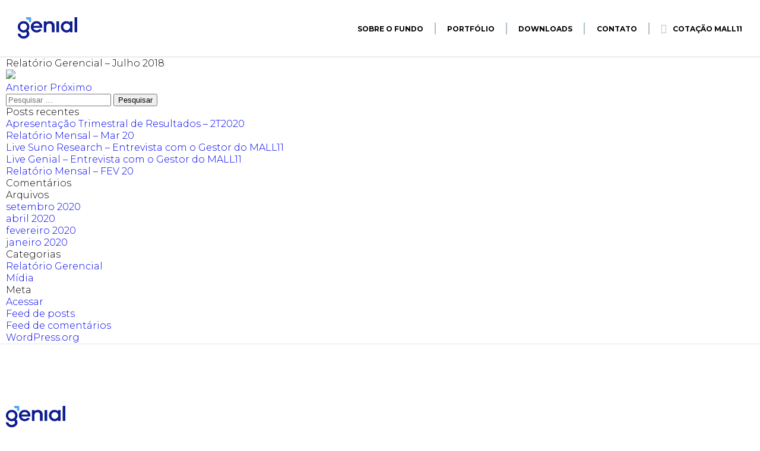

--- FILE ---
content_type: text/html; charset=UTF-8
request_url: https://www.genialmalls.com.br/download/relatorio-gerencial-julho-2018/
body_size: 6998
content:
<!doctype html>
<html lang="pt-BR"
	prefix="og: https://ogp.me/ns#" >
<head>
<!-- Google Tag Manager -->
<script>(function(w,d,s,l,i){w[l]=w[l]||[];w[l].push({'gtm.start':
new Date().getTime(),event:'gtm.js'});var f=d.getElementsByTagName(s)[0],
j=d.createElement(s),dl=l!='dataLayer'?'&l='+l:'';j.async=true;j.src=
'https://www.googletagmanager.com/gtm.js?id='+i+dl;f.parentNode.insertBefore(j,f);
})(window,document,'script','dataLayer','GTM-TSCXNCZ');</script>
<!-- End Google Tag Manager -->	
	<meta charset="UTF-8">
	<meta name="viewport" content="width=device-width, initial-scale=1">
	<link rel="profile" href="https://gmpg.org/xfn/11">
	<link href="https://fonts.googleapis.com/css?family=Montserrat:300,400,700&display=swap" rel="stylesheet">
	<link rel="stylesheet" href="https://cdn.lineicons.com/1.0.1/LineIcons.min.css">
	<title>Relatório Gerencial – Julho 2018 | MALL11</title>

		<!-- All in One SEO 4.1.8 -->
		<meta name="robots" content="max-image-preview:large" />
		<link rel="canonical" href="https://www.genialmalls.com.br/download/relatorio-gerencial-julho-2018/" />
		<meta property="og:locale" content="pt_BR" />
		<meta property="og:site_name" content="MALL11 | Genial Malls FII" />
		<meta property="og:type" content="article" />
		<meta property="og:title" content="Relatório Gerencial – Julho 2018 | MALL11" />
		<meta property="og:url" content="https://www.genialmalls.com.br/download/relatorio-gerencial-julho-2018/" />
		<meta property="article:published_time" content="2020-03-05T16:42:43+00:00" />
		<meta property="article:modified_time" content="2020-03-05T16:42:43+00:00" />
		<meta name="twitter:card" content="summary" />
		<meta name="twitter:title" content="Relatório Gerencial – Julho 2018 | MALL11" />
		<script type="application/ld+json" class="aioseo-schema">
			{"@context":"https:\/\/schema.org","@graph":[{"@type":"WebSite","@id":"https:\/\/www.genialmalls.com.br\/#website","url":"https:\/\/www.genialmalls.com.br\/","name":"MALL11","description":"Genial Malls FII","inLanguage":"pt-BR","publisher":{"@id":"https:\/\/www.genialmalls.com.br\/#organization"}},{"@type":"Organization","@id":"https:\/\/www.genialmalls.com.br\/#organization","name":"MALL11","url":"https:\/\/www.genialmalls.com.br\/"},{"@type":"BreadcrumbList","@id":"https:\/\/www.genialmalls.com.br\/download\/relatorio-gerencial-julho-2018\/#breadcrumblist","itemListElement":[{"@type":"ListItem","@id":"https:\/\/www.genialmalls.com.br\/#listItem","position":1,"item":{"@type":"WebPage","@id":"https:\/\/www.genialmalls.com.br\/","name":"In\u00edcio","description":"O Genial Malls FII - MALL11, antigo Malls Brasil Plural FII, \u00e9 um fundo de investimento imobili\u00e1rio focado na aquisi\u00e7\u00e3o\/gest\u00e3o de participa\u00e7\u00e3o em shopping centers pelo Brasil. Conhe\u00e7a o fundo.","url":"https:\/\/www.genialmalls.com.br\/"},"nextItem":"https:\/\/www.genialmalls.com.br\/download\/relatorio-gerencial-julho-2018\/#listItem"},{"@type":"ListItem","@id":"https:\/\/www.genialmalls.com.br\/download\/relatorio-gerencial-julho-2018\/#listItem","position":2,"item":{"@type":"WebPage","@id":"https:\/\/www.genialmalls.com.br\/download\/relatorio-gerencial-julho-2018\/","name":"Relat\u00f3rio Gerencial - Julho 2018","url":"https:\/\/www.genialmalls.com.br\/download\/relatorio-gerencial-julho-2018\/"},"previousItem":"https:\/\/www.genialmalls.com.br\/#listItem"}]},{"@type":"Person","@id":"https:\/\/www.genialmalls.com.br\/author\/plural\/#author","url":"https:\/\/www.genialmalls.com.br\/author\/plural\/","name":"plural","image":{"@type":"ImageObject","@id":"https:\/\/www.genialmalls.com.br\/download\/relatorio-gerencial-julho-2018\/#authorImage","url":"https:\/\/secure.gravatar.com\/avatar\/8789eaadb4df30aba624f96cabf3571b?s=96&d=mm&r=g","width":96,"height":96,"caption":"plural"}},{"@type":"WebPage","@id":"https:\/\/www.genialmalls.com.br\/download\/relatorio-gerencial-julho-2018\/#webpage","url":"https:\/\/www.genialmalls.com.br\/download\/relatorio-gerencial-julho-2018\/","name":"Relat\u00f3rio Gerencial \u2013 Julho 2018 | MALL11","inLanguage":"pt-BR","isPartOf":{"@id":"https:\/\/www.genialmalls.com.br\/#website"},"breadcrumb":{"@id":"https:\/\/www.genialmalls.com.br\/download\/relatorio-gerencial-julho-2018\/#breadcrumblist"},"author":"https:\/\/www.genialmalls.com.br\/author\/plural\/#author","creator":"https:\/\/www.genialmalls.com.br\/author\/plural\/#author","datePublished":"2020-03-05T16:42:43+00:00","dateModified":"2020-03-05T16:42:43+00:00"}]}
		</script>
		<!-- All in One SEO -->

<link rel='dns-prefetch' href='//cdn.jsdelivr.net' />
<link rel='dns-prefetch' href='//use.fontawesome.com' />
<link rel='dns-prefetch' href='//stackpath.bootstrapcdn.com' />
<link rel="alternate" type="application/rss+xml" title="Feed para MALL11 &raquo;" href="https://www.genialmalls.com.br/feed/" />
<link rel="alternate" type="application/rss+xml" title="Feed de comentários para MALL11 &raquo;" href="https://www.genialmalls.com.br/comments/feed/" />
<link rel="alternate" type="application/rss+xml" title="Feed de comentários para MALL11 &raquo; Relatório Gerencial &#8211; Julho 2018" href="https://www.genialmalls.com.br/download/relatorio-gerencial-julho-2018/feed/" />
<link rel='stylesheet' id='wp-block-library-css' href='https://www.genialmalls.com.br/wp-includes/css/dist/block-library/style.min.css?ver=6.3.2' type='text/css' media='all' />
<style id='classic-theme-styles-inline-css' type='text/css'>
/*! This file is auto-generated */
.wp-block-button__link{color:#fff;background-color:#32373c;border-radius:9999px;box-shadow:none;text-decoration:none;padding:calc(.667em + 2px) calc(1.333em + 2px);font-size:1.125em}.wp-block-file__button{background:#32373c;color:#fff;text-decoration:none}
</style>
<style id='global-styles-inline-css' type='text/css'>
body{--wp--preset--color--black: #000000;--wp--preset--color--cyan-bluish-gray: #abb8c3;--wp--preset--color--white: #ffffff;--wp--preset--color--pale-pink: #f78da7;--wp--preset--color--vivid-red: #cf2e2e;--wp--preset--color--luminous-vivid-orange: #ff6900;--wp--preset--color--luminous-vivid-amber: #fcb900;--wp--preset--color--light-green-cyan: #7bdcb5;--wp--preset--color--vivid-green-cyan: #00d084;--wp--preset--color--pale-cyan-blue: #8ed1fc;--wp--preset--color--vivid-cyan-blue: #0693e3;--wp--preset--color--vivid-purple: #9b51e0;--wp--preset--gradient--vivid-cyan-blue-to-vivid-purple: linear-gradient(135deg,rgba(6,147,227,1) 0%,rgb(155,81,224) 100%);--wp--preset--gradient--light-green-cyan-to-vivid-green-cyan: linear-gradient(135deg,rgb(122,220,180) 0%,rgb(0,208,130) 100%);--wp--preset--gradient--luminous-vivid-amber-to-luminous-vivid-orange: linear-gradient(135deg,rgba(252,185,0,1) 0%,rgba(255,105,0,1) 100%);--wp--preset--gradient--luminous-vivid-orange-to-vivid-red: linear-gradient(135deg,rgba(255,105,0,1) 0%,rgb(207,46,46) 100%);--wp--preset--gradient--very-light-gray-to-cyan-bluish-gray: linear-gradient(135deg,rgb(238,238,238) 0%,rgb(169,184,195) 100%);--wp--preset--gradient--cool-to-warm-spectrum: linear-gradient(135deg,rgb(74,234,220) 0%,rgb(151,120,209) 20%,rgb(207,42,186) 40%,rgb(238,44,130) 60%,rgb(251,105,98) 80%,rgb(254,248,76) 100%);--wp--preset--gradient--blush-light-purple: linear-gradient(135deg,rgb(255,206,236) 0%,rgb(152,150,240) 100%);--wp--preset--gradient--blush-bordeaux: linear-gradient(135deg,rgb(254,205,165) 0%,rgb(254,45,45) 50%,rgb(107,0,62) 100%);--wp--preset--gradient--luminous-dusk: linear-gradient(135deg,rgb(255,203,112) 0%,rgb(199,81,192) 50%,rgb(65,88,208) 100%);--wp--preset--gradient--pale-ocean: linear-gradient(135deg,rgb(255,245,203) 0%,rgb(182,227,212) 50%,rgb(51,167,181) 100%);--wp--preset--gradient--electric-grass: linear-gradient(135deg,rgb(202,248,128) 0%,rgb(113,206,126) 100%);--wp--preset--gradient--midnight: linear-gradient(135deg,rgb(2,3,129) 0%,rgb(40,116,252) 100%);--wp--preset--font-size--small: 13px;--wp--preset--font-size--medium: 20px;--wp--preset--font-size--large: 36px;--wp--preset--font-size--x-large: 42px;--wp--preset--spacing--20: 0.44rem;--wp--preset--spacing--30: 0.67rem;--wp--preset--spacing--40: 1rem;--wp--preset--spacing--50: 1.5rem;--wp--preset--spacing--60: 2.25rem;--wp--preset--spacing--70: 3.38rem;--wp--preset--spacing--80: 5.06rem;--wp--preset--shadow--natural: 6px 6px 9px rgba(0, 0, 0, 0.2);--wp--preset--shadow--deep: 12px 12px 50px rgba(0, 0, 0, 0.4);--wp--preset--shadow--sharp: 6px 6px 0px rgba(0, 0, 0, 0.2);--wp--preset--shadow--outlined: 6px 6px 0px -3px rgba(255, 255, 255, 1), 6px 6px rgba(0, 0, 0, 1);--wp--preset--shadow--crisp: 6px 6px 0px rgba(0, 0, 0, 1);}:where(.is-layout-flex){gap: 0.5em;}:where(.is-layout-grid){gap: 0.5em;}body .is-layout-flow > .alignleft{float: left;margin-inline-start: 0;margin-inline-end: 2em;}body .is-layout-flow > .alignright{float: right;margin-inline-start: 2em;margin-inline-end: 0;}body .is-layout-flow > .aligncenter{margin-left: auto !important;margin-right: auto !important;}body .is-layout-constrained > .alignleft{float: left;margin-inline-start: 0;margin-inline-end: 2em;}body .is-layout-constrained > .alignright{float: right;margin-inline-start: 2em;margin-inline-end: 0;}body .is-layout-constrained > .aligncenter{margin-left: auto !important;margin-right: auto !important;}body .is-layout-constrained > :where(:not(.alignleft):not(.alignright):not(.alignfull)){max-width: var(--wp--style--global--content-size);margin-left: auto !important;margin-right: auto !important;}body .is-layout-constrained > .alignwide{max-width: var(--wp--style--global--wide-size);}body .is-layout-flex{display: flex;}body .is-layout-flex{flex-wrap: wrap;align-items: center;}body .is-layout-flex > *{margin: 0;}body .is-layout-grid{display: grid;}body .is-layout-grid > *{margin: 0;}:where(.wp-block-columns.is-layout-flex){gap: 2em;}:where(.wp-block-columns.is-layout-grid){gap: 2em;}:where(.wp-block-post-template.is-layout-flex){gap: 1.25em;}:where(.wp-block-post-template.is-layout-grid){gap: 1.25em;}.has-black-color{color: var(--wp--preset--color--black) !important;}.has-cyan-bluish-gray-color{color: var(--wp--preset--color--cyan-bluish-gray) !important;}.has-white-color{color: var(--wp--preset--color--white) !important;}.has-pale-pink-color{color: var(--wp--preset--color--pale-pink) !important;}.has-vivid-red-color{color: var(--wp--preset--color--vivid-red) !important;}.has-luminous-vivid-orange-color{color: var(--wp--preset--color--luminous-vivid-orange) !important;}.has-luminous-vivid-amber-color{color: var(--wp--preset--color--luminous-vivid-amber) !important;}.has-light-green-cyan-color{color: var(--wp--preset--color--light-green-cyan) !important;}.has-vivid-green-cyan-color{color: var(--wp--preset--color--vivid-green-cyan) !important;}.has-pale-cyan-blue-color{color: var(--wp--preset--color--pale-cyan-blue) !important;}.has-vivid-cyan-blue-color{color: var(--wp--preset--color--vivid-cyan-blue) !important;}.has-vivid-purple-color{color: var(--wp--preset--color--vivid-purple) !important;}.has-black-background-color{background-color: var(--wp--preset--color--black) !important;}.has-cyan-bluish-gray-background-color{background-color: var(--wp--preset--color--cyan-bluish-gray) !important;}.has-white-background-color{background-color: var(--wp--preset--color--white) !important;}.has-pale-pink-background-color{background-color: var(--wp--preset--color--pale-pink) !important;}.has-vivid-red-background-color{background-color: var(--wp--preset--color--vivid-red) !important;}.has-luminous-vivid-orange-background-color{background-color: var(--wp--preset--color--luminous-vivid-orange) !important;}.has-luminous-vivid-amber-background-color{background-color: var(--wp--preset--color--luminous-vivid-amber) !important;}.has-light-green-cyan-background-color{background-color: var(--wp--preset--color--light-green-cyan) !important;}.has-vivid-green-cyan-background-color{background-color: var(--wp--preset--color--vivid-green-cyan) !important;}.has-pale-cyan-blue-background-color{background-color: var(--wp--preset--color--pale-cyan-blue) !important;}.has-vivid-cyan-blue-background-color{background-color: var(--wp--preset--color--vivid-cyan-blue) !important;}.has-vivid-purple-background-color{background-color: var(--wp--preset--color--vivid-purple) !important;}.has-black-border-color{border-color: var(--wp--preset--color--black) !important;}.has-cyan-bluish-gray-border-color{border-color: var(--wp--preset--color--cyan-bluish-gray) !important;}.has-white-border-color{border-color: var(--wp--preset--color--white) !important;}.has-pale-pink-border-color{border-color: var(--wp--preset--color--pale-pink) !important;}.has-vivid-red-border-color{border-color: var(--wp--preset--color--vivid-red) !important;}.has-luminous-vivid-orange-border-color{border-color: var(--wp--preset--color--luminous-vivid-orange) !important;}.has-luminous-vivid-amber-border-color{border-color: var(--wp--preset--color--luminous-vivid-amber) !important;}.has-light-green-cyan-border-color{border-color: var(--wp--preset--color--light-green-cyan) !important;}.has-vivid-green-cyan-border-color{border-color: var(--wp--preset--color--vivid-green-cyan) !important;}.has-pale-cyan-blue-border-color{border-color: var(--wp--preset--color--pale-cyan-blue) !important;}.has-vivid-cyan-blue-border-color{border-color: var(--wp--preset--color--vivid-cyan-blue) !important;}.has-vivid-purple-border-color{border-color: var(--wp--preset--color--vivid-purple) !important;}.has-vivid-cyan-blue-to-vivid-purple-gradient-background{background: var(--wp--preset--gradient--vivid-cyan-blue-to-vivid-purple) !important;}.has-light-green-cyan-to-vivid-green-cyan-gradient-background{background: var(--wp--preset--gradient--light-green-cyan-to-vivid-green-cyan) !important;}.has-luminous-vivid-amber-to-luminous-vivid-orange-gradient-background{background: var(--wp--preset--gradient--luminous-vivid-amber-to-luminous-vivid-orange) !important;}.has-luminous-vivid-orange-to-vivid-red-gradient-background{background: var(--wp--preset--gradient--luminous-vivid-orange-to-vivid-red) !important;}.has-very-light-gray-to-cyan-bluish-gray-gradient-background{background: var(--wp--preset--gradient--very-light-gray-to-cyan-bluish-gray) !important;}.has-cool-to-warm-spectrum-gradient-background{background: var(--wp--preset--gradient--cool-to-warm-spectrum) !important;}.has-blush-light-purple-gradient-background{background: var(--wp--preset--gradient--blush-light-purple) !important;}.has-blush-bordeaux-gradient-background{background: var(--wp--preset--gradient--blush-bordeaux) !important;}.has-luminous-dusk-gradient-background{background: var(--wp--preset--gradient--luminous-dusk) !important;}.has-pale-ocean-gradient-background{background: var(--wp--preset--gradient--pale-ocean) !important;}.has-electric-grass-gradient-background{background: var(--wp--preset--gradient--electric-grass) !important;}.has-midnight-gradient-background{background: var(--wp--preset--gradient--midnight) !important;}.has-small-font-size{font-size: var(--wp--preset--font-size--small) !important;}.has-medium-font-size{font-size: var(--wp--preset--font-size--medium) !important;}.has-large-font-size{font-size: var(--wp--preset--font-size--large) !important;}.has-x-large-font-size{font-size: var(--wp--preset--font-size--x-large) !important;}
.wp-block-navigation a:where(:not(.wp-element-button)){color: inherit;}
:where(.wp-block-post-template.is-layout-flex){gap: 1.25em;}:where(.wp-block-post-template.is-layout-grid){gap: 1.25em;}
:where(.wp-block-columns.is-layout-flex){gap: 2em;}:where(.wp-block-columns.is-layout-grid){gap: 2em;}
.wp-block-pullquote{font-size: 1.5em;line-height: 1.6;}
</style>
<link rel='stylesheet' id='contact-form-7-css' href='https://www.genialmalls.com.br/wp-content/plugins/contact-form-7/includes/css/styles.css?ver=5.5.6' type='text/css' media='all' />
<link rel='stylesheet' id='plural-style-css' href='https://www.genialmalls.com.br/wp-content/themes/plural/style.css?ver=1' type='text/css' media='all' />
<link rel='stylesheet' id='slick-style-css' href='//cdn.jsdelivr.net/npm/slick-carousel@1.8.1/slick/slick.css?ver=6.3.2' type='text/css' media='all' />
<link rel='stylesheet' id='font-awesome-style-css' href='//stackpath.bootstrapcdn.com/font-awesome/4.7.0/css/font-awesome.min.css?ver=20151215' type='text/css' media='all' />
<script type='text/javascript' src='https://www.genialmalls.com.br/wp-includes/js/jquery/jquery.min.js?ver=3.7.0' id='jquery-core-js'></script>
<script type='text/javascript' src='https://www.genialmalls.com.br/wp-includes/js/jquery/jquery-migrate.min.js?ver=3.4.1' id='jquery-migrate-js'></script>
<link rel="https://api.w.org/" href="https://www.genialmalls.com.br/wp-json/" /><link rel="EditURI" type="application/rsd+xml" title="RSD" href="https://www.genialmalls.com.br/xmlrpc.php?rsd" />
<link rel='shortlink' href='https://www.genialmalls.com.br/?p=585' />
<link rel="alternate" type="application/json+oembed" href="https://www.genialmalls.com.br/wp-json/oembed/1.0/embed?url=https%3A%2F%2Fwww.genialmalls.com.br%2Fdownload%2Frelatorio-gerencial-julho-2018%2F" />
<link rel="alternate" type="text/xml+oembed" href="https://www.genialmalls.com.br/wp-json/oembed/1.0/embed?url=https%3A%2F%2Fwww.genialmalls.com.br%2Fdownload%2Frelatorio-gerencial-julho-2018%2F&#038;format=xml" />
<style type="text/css">.recentcomments a{display:inline !important;padding:0 !important;margin:0 !important;}</style></head>
<body class="download-template-default single single-download postid-585">
<!-- Google Tag Manager (noscript) -->
<noscript><iframe src="https://www.googletagmanager.com/ns.html?id=GTM-TSCXNCZ"
height="0" width="0" style="display:none;visibility:hidden"></iframe></noscript>
<!-- End Google Tag Manager (noscript) -->	
<div id="page" class="site">
	<a class="skip-link screen-reader-text" href="#content">Skip to content</a>

	<header id="masthead" class="site-header">
		<div class="topo wrap">
			<div class="site-branding">
				<h1 class="site-title"><a href="https://www.genialmalls.com.br/" rel="home"><img src="https://www.genialmalls.com.br/wp-content/themes/plural/assets/img/logo-FLU.png" alt="logo Genial"></a></h1>
			</div><!-- .site-branding -->

			<nav id="site-navigation" class="main-navigation">
				<button class="menu-toggle" aria-controls="primary-menu" aria-expanded="false">Primary Menu</button>
				<div class="menu-menu-1-container"><ul id="primary-menu" class="menu"><li id="menu-item-103" class="menu-item menu-item-type-custom menu-item-object-custom menu-item-has-children menu-item-103"><a href="#">Sobre o fundo</a>
<ul class="sub-menu">
	<li id="menu-item-162" class="menu-item menu-item-type-post_type menu-item-object-page menu-item-162"><a href="https://www.genialmalls.com.br/fundo-investimento-imobiliario/">Overview</a></li>
	<li id="menu-item-240" class="menu-item menu-item-type-post_type menu-item-object-page menu-item-240"><a href="https://www.genialmalls.com.br/estrategia-fundo-imobiliario/">Estratégia</a></li>
	<li id="menu-item-290" class="menu-item menu-item-type-post_type menu-item-object-page menu-item-290"><a href="https://www.genialmalls.com.br/equipe-fii-plural/">Equipe</a></li>
	<li id="menu-item-255" class="menu-item menu-item-type-post_type menu-item-object-page menu-item-255"><a href="https://www.genialmalls.com.br/fatores-de-risco/">Fatores de risco</a></li>
	<li id="menu-item-104" class="menu-item menu-item-type-custom menu-item-object-custom menu-item-104"><a target="_blank" rel="noopener" href="https://www.bancogenial.com/">Banco Genial</a></li>
	<li id="menu-item-242" class="menu-item menu-item-type-custom menu-item-object-custom menu-item-242"><a target="_blank" rel="noopener" href="//www.genialgestao.com.br">Genial Gestão</a></li>
</ul>
</li>
<li id="menu-item-105" class="menu-item menu-item-type-custom menu-item-object-custom menu-item-has-children menu-item-105"><a href="#">Portfólio</a>
<ul class="sub-menu">
	<li id="menu-item-132" class="menu-item menu-item-type-post_type menu-item-object-portfolio menu-item-132"><a href="https://www.genialmalls.com.br/portfolio/maceio-shopping/">Maceió Shopping</a></li>
	<li id="menu-item-239" class="menu-item menu-item-type-post_type menu-item-object-portfolio menu-item-239"><a href="https://www.genialmalls.com.br/portfolio/shopping-tacaruna/">Shopping Tacaruna</a></li>
	<li id="menu-item-238" class="menu-item menu-item-type-post_type menu-item-object-portfolio menu-item-238"><a href="https://www.genialmalls.com.br/portfolio/suzano-shopping/">Suzano Shopping</a></li>
	<li id="menu-item-237" class="menu-item menu-item-type-post_type menu-item-object-portfolio menu-item-237"><a href="https://www.genialmalls.com.br/portfolio/shopping-taboao/">Shopping Taboão</a></li>
	<li id="menu-item-236" class="menu-item menu-item-type-post_type menu-item-object-portfolio menu-item-236"><a href="https://www.genialmalls.com.br/portfolio/boulevard-shopping-feira/">Boulevard Shopping Feira</a></li>
	<li id="menu-item-273" class="menu-item menu-item-type-post_type menu-item-object-portfolio menu-item-273"><a href="https://www.genialmalls.com.br/portfolio/shopping-park-lagos/">Shopping Park Lagos</a></li>
	<li id="menu-item-272" class="menu-item menu-item-type-post_type menu-item-object-portfolio menu-item-272"><a href="https://www.genialmalls.com.br/portfolio/shopping-park-sul/">Shopping Park Sul</a></li>
	<li id="menu-item-1253" class="menu-item menu-item-type-post_type menu-item-object-portfolio menu-item-1253"><a href="https://www.genialmalls.com.br/portfolio/madureira-shopping/">Madureira Shopping</a></li>
	<li id="menu-item-1314" class="menu-item menu-item-type-post_type menu-item-object-portfolio menu-item-1314"><a href="https://www.genialmalls.com.br/portfolio/campinas-shopping/">Campinas Shopping</a></li>
	<li id="menu-item-1472" class="menu-item menu-item-type-post_type menu-item-object-portfolio menu-item-1472"><a href="https://www.genialmalls.com.br/portfolio/boulevard-shopping-bauru/">Boulevard Shopping Bauru</a></li>
	<li id="menu-item-1473" class="menu-item menu-item-type-post_type menu-item-object-portfolio menu-item-1473"><a href="https://www.genialmalls.com.br/portfolio/shopping-metropolitano-barra/">Shopping Metropolitano Barra</a></li>
	<li id="menu-item-1474" class="menu-item menu-item-type-post_type menu-item-object-portfolio menu-item-1474"><a href="https://www.genialmalls.com.br/portfolio/rio2-shopping/">Rio2 Shopping *</a></li>
	<li id="menu-item-1475" class="menu-item menu-item-type-post_type menu-item-object-portfolio menu-item-1475"><a href="https://www.genialmalls.com.br/portfolio/caxias-shopping/">Caxias Shopping</a></li>
	<li id="menu-item-1476" class="menu-item menu-item-type-post_type menu-item-object-portfolio menu-item-1476"><a href="https://www.genialmalls.com.br/portfolio/peninsula-open-mall/">Península Open Mall *</a></li>
</ul>
</li>
<li id="menu-item-98" class="menu-item menu-item-type-post_type menu-item-object-page menu-item-98"><a href="https://www.genialmalls.com.br/downloads-relatorios-comunicados/">Downloads</a></li>
<li id="menu-item-102" class="menu-item menu-item-type-custom menu-item-object-custom menu-item-has-children menu-item-102"><a href="#">Contato</a>
<ul class="sub-menu">
	<li id="menu-item-100" class="menu-item menu-item-type-post_type menu-item-object-page menu-item-100"><a href="https://www.genialmalls.com.br/fale-com-ri-relacionamento-investidores/">Fale com RI</a></li>
	<li id="menu-item-101" class="menu-item menu-item-type-post_type menu-item-object-page menu-item-101"><a href="https://www.genialmalls.com.br/mailing/">Mailing</a></li>
</ul>
</li>
<li id="menu-item-1336" class="menu-item menu-item-type-custom menu-item-object-custom menu-item-1336"><a target="_blank" rel="noopener" href="https://www.genialinvestimentos.com.br/onde-investir/renda-variavel/fiis/mall11/">Cotação MALL11</a></li>
</ul></div>			</nav><!-- #site-navigation -->
		</div><!-- .wrap -->
	</header><!-- #masthead -->

	<div id="content" class="site-content">

	<section class="destaque-interna escritorio">
		<div class="wrap">
		</div>
	</section>

	<section class="artigo wrap">
		<div class="artigo-conteudo">
						<h2>Relatório Gerencial &#8211; Julho 2018</h2>

			<figure class="imagem-post">
									<img src="https://placehold.it/132x132">
							</figure>

			<p></p>

			

			<div class="paginacao">
				<a href="https://www.genialmalls.com.br/download/relatorio-gerencial-junho-2018-2/" rel="prev">Anterior</a>				<a href="https://www.genialmalls.com.br/download/relatorio-gerencial-agosto-2018/" rel="next">Próximo</a>			</div>
		</div>

		
<aside id="secondary" class="widget-area">
	<section id="search-2" class="widget widget_search"><form role="search" method="get" class="search-form" action="https://www.genialmalls.com.br/">
				<label>
					<span class="screen-reader-text">Pesquisar por:</span>
					<input type="search" class="search-field" placeholder="Pesquisar &hellip;" value="" name="s" />
				</label>
				<input type="submit" class="search-submit" value="Pesquisar" />
			</form></section>
		<section id="recent-posts-2" class="widget widget_recent_entries">
		<h2 class="widget-title">Posts recentes</h2>
		<ul>
											<li>
					<a href="https://www.genialmalls.com.br/apresentacao-trimestral-de-resultados-2t2020/">Apresentação Trimestral de Resultados &#8211; 2T2020</a>
									</li>
											<li>
					<a href="https://www.genialmalls.com.br/relatorio-mensal-mar-20/">Relatório Mensal &#8211; Mar 20</a>
									</li>
											<li>
					<a href="https://www.genialmalls.com.br/live-suno-research-entrevista-com-o-gestor-do-mall11/">Live Suno Research &#8211; Entrevista com o Gestor do MALL11</a>
									</li>
											<li>
					<a href="https://www.genialmalls.com.br/live-genial-entrevista-com-o-gestor-do-mall11/">Live Genial &#8211; Entrevista com o Gestor do MALL11</a>
									</li>
											<li>
					<a href="https://www.genialmalls.com.br/relatorio-mensal-fev-20/">Relatório Mensal &#8211; FEV 20</a>
									</li>
					</ul>

		</section><section id="recent-comments-2" class="widget widget_recent_comments"><h2 class="widget-title">Comentários</h2><ul id="recentcomments"></ul></section><section id="archives-2" class="widget widget_archive"><h2 class="widget-title">Arquivos</h2>
			<ul>
					<li><a href='https://www.genialmalls.com.br/2020/09/'>setembro 2020</a></li>
	<li><a href='https://www.genialmalls.com.br/2020/04/'>abril 2020</a></li>
	<li><a href='https://www.genialmalls.com.br/2020/02/'>fevereiro 2020</a></li>
	<li><a href='https://www.genialmalls.com.br/2020/01/'>janeiro 2020</a></li>
			</ul>

			</section><section id="categories-2" class="widget widget_categories"><h2 class="widget-title">Categorias</h2>
			<ul>
					<li class="cat-item cat-item-1"><a href="https://www.genialmalls.com.br/category/relatorio-gerencial/">Relatório Gerencial</a>
</li>
	<li class="cat-item cat-item-16"><a href="https://www.genialmalls.com.br/category/midia/">Mídia</a>
</li>
			</ul>

			</section><section id="meta-2" class="widget widget_meta"><h2 class="widget-title">Meta</h2>
		<ul>
						<li><a href="https://www.genialmalls.com.br/login/">Acessar</a></li>
			<li><a href="https://www.genialmalls.com.br/feed/">Feed de posts</a></li>
			<li><a href="https://www.genialmalls.com.br/comments/feed/">Feed de comentários</a></li>

			<li><a href="https://br.wordpress.org/">WordPress.org</a></li>
		</ul>

		</section></aside><!-- #secondary -->
	</section>


	</div><!-- #content -->

	<footer id="colophon" class="site-footer">
		<div class="site-info wrap">

			<div class="logo-rodape">
				<img src="https://www.genialmalls.com.br/wp-content/themes/plural/assets/img/logo-FLU.png" alt="logo Genial">
			</div>
			<div class="conteudo-rodape">
				<p>
					Genial Malls FII é um fundo de investimento imobiliário do tipo ANBIMA FII Renda Gestão Ativa Segmento Shopping Center, que investe acima de dois terços do seu patrimônio líquido em empreendimentos imobiliários construídos, para fins de geração de renda com locação ou arrendamento. Não há garantia de que este fundo terá o tratamento tributário para fundos de longo prazo. Fundos de investimento não contam com garantia do administrador, do gestor, de qualquer mecanismo de seguro ou fundo garantidor de crédito FGC. Leia o Formulário de Informações Complementares, Lâmina de Informações Essenciais e o Regulamento do fundo antes de investir.
				</p>
				<img src="https://www.genialmalls.com.br/wp-content/themes/plural/assets/img/selo-anbima.gif" alt="selo anbima">
			</div>
			
		</div><!-- .site-info -->
	</footer><!-- #colophon -->
</div><!-- #page -->

<script type='text/javascript' src='https://www.genialmalls.com.br/wp-includes/js/dist/vendor/wp-polyfill-inert.min.js?ver=3.1.2' id='wp-polyfill-inert-js'></script>
<script type='text/javascript' src='https://www.genialmalls.com.br/wp-includes/js/dist/vendor/regenerator-runtime.min.js?ver=0.13.11' id='regenerator-runtime-js'></script>
<script type='text/javascript' src='https://www.genialmalls.com.br/wp-includes/js/dist/vendor/wp-polyfill.min.js?ver=3.15.0' id='wp-polyfill-js'></script>
<script type='text/javascript' id='contact-form-7-js-extra'>
/* <![CDATA[ */
var wpcf7 = {"api":{"root":"https:\/\/www.genialmalls.com.br\/wp-json\/","namespace":"contact-form-7\/v1"},"cached":"1"};
/* ]]> */
</script>
<script type='text/javascript' src='https://www.genialmalls.com.br/wp-content/plugins/contact-form-7/includes/js/index.js?ver=5.5.6' id='contact-form-7-js'></script>
<script type='text/javascript' src='https://www.genialmalls.com.br/wp-content/themes/plural/js/navigation.js?ver=20151215' id='plural-navigation-js'></script>
<script type='text/javascript' src='https://www.genialmalls.com.br/wp-content/themes/plural/js/skip-link-focus-fix.js?ver=20151215' id='plural-skip-link-focus-fix-js'></script>
<script type='text/javascript' src='//cdn.jsdelivr.net/npm/slick-carousel@1.8.1/slick/slick.min.js?ver=6.3.2' id='slick-script-js'></script>
<script type='text/javascript' src='//use.fontawesome.com/releases/v5.0.8/js/all.js?ver=20151215' id='font-awesome-js-js'></script>
<script type='text/javascript' src='https://www.genialmalls.com.br/wp-content/themes/plural/assets/js/scripts.js?ver=20151215' id='plural-scripts-js'></script>

<script>(function(){function c(){var b=a.contentDocument||a.contentWindow.document;if(b){var d=b.createElement('script');d.innerHTML="window.__CF$cv$params={r:'9bf1de9f9fd29877',t:'MTc2ODYxMTE0NC4wMDAwMDA='};var a=document.createElement('script');a.nonce='';a.src='/cdn-cgi/challenge-platform/scripts/jsd/main.js';document.getElementsByTagName('head')[0].appendChild(a);";b.getElementsByTagName('head')[0].appendChild(d)}}if(document.body){var a=document.createElement('iframe');a.height=1;a.width=1;a.style.position='absolute';a.style.top=0;a.style.left=0;a.style.border='none';a.style.visibility='hidden';document.body.appendChild(a);if('loading'!==document.readyState)c();else if(window.addEventListener)document.addEventListener('DOMContentLoaded',c);else{var e=document.onreadystatechange||function(){};document.onreadystatechange=function(b){e(b);'loading'!==document.readyState&&(document.onreadystatechange=e,c())}}}})();</script></body>
</html>


--- FILE ---
content_type: text/css
request_url: https://www.genialmalls.com.br/wp-content/themes/plural/style.css?ver=1
body_size: 7886
content:
/*!
Theme Name: plural
Theme URI: http://aldeiacom.com.br/
Author: Aldeiacom
Author URI: http://aldeiacom.com.br/
Description: Description
Version: 1.0.0
License: GNU General Public License v2 or later
License URI: LICENSE
Text Domain: plural
Tags: custom-background, custom-logo, custom-menu, featured-images, threaded-comments, translation-ready

This theme, like WordPress, is licensed under the GPL.
Use it to make something cool, have fun, and share what you've learned with others.

plural is based on Underscores http://aldeiacom.com.br/, (C) 2012-2017 Automattic, Inc.
Underscores is distributed under the terms of the GNU GPL v2 or later.

Normalizing styles have been helped along thanks to the fine work of
Nicolas Gallagher and Jonathan Neal https://necolas.github.io/normalize.css/
*/
* {
	outline: 0;
	-webkit-font-smoothing: none; /* Looks very thin and awful */
	-webkit-font-smoothing: subpixel-antialiased; /* It is the default and looks bolder */
	-webkit-font-smoothing: antialiased; /* Looks pretty much the same than Windows */	
}
html,
body,
div,
span,
applet,
object,
iframe,
h1,
h2,
h3,
h4,
h5,
h6,
p,
blockquote,
pre,
a,
abbr,
acronym,
address,
big,
cite,
code,
del,
dfn,
em,
img,
ins,
kbd,
q,
s,
samp,
small,
strike,
strong,
sub,
sup,
tt,
var,
b,
u,
i,
center,
dl,
dt,
dd,
ol,
ul,
li,
fieldset,
form,
label,
legend,
table,
caption,
tbody,
tfoot,
thead,
tr,
th,
td,
article,
aside,
canvas,
details,
embed,
figure,
figcaption,
footer,
header,
hgroup,
menu,
nav,
output,
ruby,
section,
summary,
time,
mark,
audio,
video {
	margin: 0;
	padding: 0;
	border: 0;
	font-size: 100%;
	font: inherit;
	vertical-align: baseline;
	box-sizing: border-box;
}

/* HTML5 display-role reset for older browsers */
article,
aside,
details,
figcaption,
figure,
footer,
header,
hgroup,
menu,
nav,
section {
	display: block;
}

body {
	font-family: 'Montserrat', sans-serif;
	line-height: 1;
	font-size: 16px;
	line-height: 1.3;
	font-weight: 300;
}

ol,
ul {
	list-style: none;
}

blockquote,
q {
	quotes: none;
}

blockquote:before,
blockquote:after,
q:before,
q:after {
	content: '';
	content: none;
}

table {
	border-collapse: collapse;
	border-spacing: 0;
}

a {
	text-decoration: none;
}

.screen-reader-text,
.menu-toggle {
	display: none;
}

.wrap {
	width: 100%;
	padding-right: 10px;
	padding-left: 10px;
	margin-right: auto;
	margin-left: auto;
}

.menu-item-has-children {
	position: relative;
}

/* Header */
.topo {
	display: flex;
	flex-direction: row;
	-ms-flex-direction: row;
	-webkit-flex-direction: row;
	-moz-flex-direction: row;
	align-items: center;
}

.breadcrumb {
	margin: 40px 0 0 0;
}
	.breadcrumb li {
		display: inline-block;
		color: #aebfca;
	}
		.breadcrumb li a {
			color: #e1e8ec;
		}

.site-branding {
	margin-right: auto;
}

.nav-menu {
	display: flex;
}
	.nav-menu > li {
		padding-right: 1.2rem;
		padding-left: 1.2rem;
		border-right: 2px solid #aebfca;
	}
	.nav-menu > li:last-child {
		padding-right: 0;
		border: 0;
	}
	.nav-menu > li:last-child::before {
		content: '\e9cc';
		font-family: LineIcons;
		color: #aebfca;
		padding-right: 10px;
	}
	.nav-menu > li a {
		font-size: 12px;
		font-weight: 700;
		color: #000001;
		text-transform: uppercase;
		padding: 17px 0;
	}

.menu-item-has-children {
	position: relative;
}


header {
	position: absolute;
	top: 0;
	z-index: 2;
	width: 100%;
}
	header .wrap {
		background-color: #fff;
		margin-top: 30px;
		padding: 25px 30px;
	}

body:not(.home) header {
	position: initial;
	border-bottom: 2px solid #eaeaf3;
}
	body:not(.home) header .wrap {
		margin-top: 0; 
	}

/* Slider */
.banner {
	position: relative;
	background-color: #31338d;
}
.slider {
	position: relative;
	opacity: 0;
}
	.slick-slide {
		position: relative;
	}
	.slick-initialized {
		opacity: 1;
	}
	.slider img {
		width: 100%;
	}
	.slick-arrow {
		display: inline-block;
		width: 40px;
		height: 40px;
		position: absolute;
		top: 50%;
		z-index: 1;
		text-indent: -9999px;
		border: 0;
		cursor: pointer;
		transition: all .2s;
	}
		.slick-arrow:hover {
			transform: scale(1.2);
		}

	.slick-prev {
		background: url(assets/img/seta-esq.png) no-repeat;
		left: 30px;
	}
	.slick-next {
		background: url(assets/img/seta-dir.png) no-repeat;
		right: 30px;
	}
	.banner .wrap {
		height: 100%;
	}
	.banner .box-texto {
		max-width: 620px;
		position: absolute;
		top: 50%;
		transform: translateY(-35%);
		margin-left: 120px;		
	}
	.banner .slick-slide img {
		height: 800px;
	}
	.banner .box-texto h1 {
		font-size: 48px;
		font-weight: 700;
		color: #fff;
		margin-bottom: 30px;
	}
	.banner .box-texto p {
		font-size: 16px;
		font-weight: 300;
		color: #fff;
		margin-bottom: 50px;
		line-height: 1.6;
	}
	.banner .box-texto .btn {
		width: 220px;
		height: 46px;
		text-align: center;
		display: inline-block;
		font-size: 16px;
		font-weight: 700;
		line-height: 44px;
		color: #fff;
		border: 2px solid #fff;
		border-radius: 30px;
		text-transform: uppercase;
	}
			.banner .box-texto .btn:hover {
				background-color: #fff;
				color: #31338d;
			}

.slick-slide img {
    display: block;
    object-fit: cover;
    width: 100%;
}

.slick-dots {
	width: 100%;
	text-align: center;
	position: absolute;
	bottom: 60px;
}
	.slick-dots li {
		display: inline-block;
		margin: 0 10px;
	}
	.slick-dots button {
		width: 20px;
		height: 20px;
		border: 2px solid #fff;
		text-indent: -9999px;
		overflow: hidden;
		background-color: transparent;
		border-radius: 10px;
		cursor: pointer;
	}
	.slick-active button {
		background-color: #5ba2db;
	}

.cotacao {	
	display: flex;
	align-items: center;
	justify-content: space-between;
	height: 90px;
	position: relative;
	background-color: #fff;
	margin-top: -20px;
	text-align: center;
	-webkit-box-shadow: 7px 27px 63px -26px rgba(230,236,239,1);
	-moz-box-shadow: 7px 27px 63px -26px rgba(230,236,239,1);
	box-shadow: 7px 27px 63px -26px rgba(230,236,239,1);
}
	.cotacao .wrap-cotacao {
		width: 65%;
		height: 100%;
		display: flex;
		align-items: center;
		justify-content: space-between;
	}
		.cotacao .wrap-cotacao .nome,
		.cotacao .wrap-cotacao .valor {
			font-size: 16px;
	    	font-weight: 700;	
		}
			.cotacao .wrap-cotacao .valor span {
				color: #31338d;
			}
			.cotacao .wrap-cotacao .valor i {
				font-size: 20px;
				color: #aebfca;
				padding-right: 10px;
			}
	.cotacao .wrap-delay {
		width: 30%;
		height: 100%;
		display: flex;
		align-items: center;
		justify-content: center;
	}
		.cotacao .wrap-delay .delay {
			color: #454545;
		}
			.cotacao .wrap-delay .delay i {
				font-size: 20px;
				color: #aebfca;
				padding-right: 10px;
				position: relative;
				top: 2px;
			}
	.cotacao h2 {
		width: 340px;
		max-width: 340px;
		background-color: #31338d;
		color: #fff;
	    height: 100%;
	    display: flex;
	    align-items: center;
	    justify-content: center;	
	    font-size: 21px;
	    font-weight: 700;	
	}

.conteudo-home {
	background: -webkit-linear-gradient(left, #f6f8f9 57%, #fff 0%);
	background: -o-linear-gradient(left, #f6f8f9 57%, #fff 0%);
	background: linear-gradient(to right, #f6f8f9 57%, #fff 0%);	
	margin-top: -70px;
}
	.conteudo-home .wrap {
		display: flex;
		align-items: flex-start;
		justify-content: space-between;
	}
		.conteudo-home .portfolio {
			background-color: #f6f8f9;
			width: 60%;
			padding: 200px 3% 30px 3%;			
		}
			.conteudo-home .portfolio h2 {
				position: relative;
				color: #aebfca;
				font-size: 18px;
				font-weight: 700;
				margin-bottom: 40px;
			}
				.conteudo-home .portfolio h2:before {
					content: "";
					position: absolute;
					top: 50%;
					left: -123px;
					width: 100px;
					height: 1px;
					background-color: #aebfca;
				}
			.conteudo-home .portfolio h1 {
				color: #000;
				font-size: 48px;
				font-weight: 700;
				margin-bottom: 40px;
			}
			.conteudo-home .portfolio p {
				color: #000;
				font-size: 16px;
				font-weight: 300;
				margin-bottom: 40px;
				line-height: 1.4;
			}
			.conteudo-home .portfolio ul {
				display: flex;
				align-items: center;
				flex-wrap: wrap;
				margin-bottom: 40px;
			}
			.conteudo-home .portfolio ul li {
				width: 32%;
				flex: 1;
				margin: 10px;
			}
			.conteudo-home .portfolio ul a {
				display: inline-block;
				border: 1px solid #c1d0d0;
				transition: all .2s;
				width: 100%;
				display: flex;
				justify-content: center;
			}
			.conteudo-home .portfolio ul a:hover {
				opacity: .4;
			}
			.portfolio .slick-slide img {
				height: 460px;
			}
.visao-grafico {
	margin-top: -80px;
}

		.conteudo-home .download {
			width: 40%;
			padding: 200px 0 130px 9%;			
		}
			.conteudo-home li.documento {
				margin-bottom: 35px;
				padding-bottom: 35px;
				border-bottom: 1px solid #e1e8ec;
			}	
			.conteudo-home li.documento a {
				display: flex;
				align-items: center;
				justify-content: flex-start;
			}
			.conteudo-home li.documento a:hover {
				opacity: .8;
			}
			.conteudo-home li.documento img {
				margin-right: 25px;
			}	

			.conteudo-home .download h1 {
				position: relative;
				color: #aebfca;
				font-size: 18px;
				font-weight: 700;
				margin-bottom: 40px;
			}
			.conteudo-home .download h2 {
				color: #000;
				font-size: 18px;
				font-weight: 700;
			}			
			.conteudo-home .download .data {
				color: #aebfca;
				font-size: 16px;
				font-weight: 700;
			}
			.conteudo-home .download .btn {
				width: 100%;
				height: 46px;
				text-align: center;
				display: inline-block;
				font-size: 16px;
				font-weight: 700;
				line-height: 44px;
				color: #5ba2db;
				border: 2px solid #5ba2db;
				border-radius: 30px;
				text-transform: uppercase;	
				margin-top: 40px;			
			}
				.conteudo-home .download .btn:hover {
					background-color: #5ba2db;
					color: #fff;
				}

.fatores .menu-fatores {
	background: #f6f8f9;
	margin-top: 74px;
	padding: 50px 30px;
	width: 100%;
}

.menu-fatores {
	margin-bottom: 80px;
}
   
.menu-fatores li {
	margin-bottom: 15px;
}
	.menu-fatores li::before {
	content: "\2022";
	color: #5ba2db;
	font-weight: bold;
	display: inline-block;
	width: 18px;
	margin-left: 30px;
	}
	.menu-fatores li:last-child {
		margin-bottom: 0;
	}

		.menu-fatores li a {
			color: #5ba2db;
			font-size: 18px;
			font-weight: bold; 
		}

			.menu-fatores li a:hover {
				opacity: 0.8;
			}

.fatores {
	margin-bottom: 240px;
	width: 60%;
}

	.fatores .fator h2 {
		font-size: 36px;
		font-weight: bold;
		margin-top: 80px;
	}

	.fatores .fator h3 {
		font-size: 21px;
		font-weight: bold;
		margin-top: 45px;
	}

	.fatores .fator p {
		font-size: 1rem;
		font-weight: 300;
		margin: 30px 0;
	}

.nossos-numeros {
	padding: 130px 0;
}
	.nossos-numeros h1 {
		position: relative;
		color: #aebfca;
		font-size: 18px;
		font-weight: 700;
		margin-bottom: 130px;
		margin-left: 120px;
	}
		.nossos-numeros h1:before {
			content: "";
			position: absolute;
			top: 50%;
			left: -123px;
			width: 100px;
			height: 1px;
			background-color: #aebfca;
		}
		.nossos-numeros ul {
			display: flex;
			align-items: center;
			justify-content: space-between;
		}
			.nossos-numeros ul li {			
				width: 22%;
				border: 1px solid #e1e8ec;
				text-align: center;
			}
			.nossos-numeros ul li span {
				display: block;
			}
			.nossos-numeros ul li span.texto-anterior {
				font-weight: 700;
				font-size: 16px;
				text-transform: uppercase;
			}
			.nossos-numeros ul li span.numero {
				font-weight: 700;
				font-size: 64px;
				color: #31338d;
				margin-bottom: 35px;
			}
			.nossos-numeros ul li span.texto-posterior {
				height: 63px;
				font-weight: 400;
				font-size: 24px;
				color: #000;
				text-transform: uppercase;
				padding: 0 10%;
				margin-bottom: 60px;
			}
			.nossos-numeros ul li span.hide {
				text-indent: -9999px;
				overflow: hidden;
			}
			.nossos-numeros ul li span.ico {
				display: inline-flex;
				align-items: center;
				justify-content: center;
				width: 120px;
				height: 120px;			
				background-color: #31338d;
				border-radius: 60px;
				margin-top: -60px;
				margin-bottom: 40px;
			}

	.internas.equipe .entry-content {
		max-width: 700px;		
		padding-bottom: 100px;
	}
	.internas.equipe h1 {
		margin-bottom: 20px;
	}
	.internas h1 {
		font-size: 48px;
		font-weight: 700;
		width: 70%;
	}
	.internas p {
		font-size: 19px;
		font-weight: 300;
	}
	.internas p strong {
		font-weight: 700;
	}

/* Internas */
.internas > .wrap {
	background: url(assets/img/grafismo-cinza.png) no-repeat top right;
	padding-top: 90px;
}

.postid-127 .internas > .wrap,
.page-id-158 .internas > .wrap,
.portfolio-template-default .internas > .wrap,
.page-id-87 .internas > .wrap,
.page-id-92 .internas > .wrap {
	background: none;
}

.box-equipe {
	padding-bottom: 100px;
	margin-top: 40px;
}

.box-equipe ul {
	display: flex;
	align-items: flex-start;
	justify-content: space-between;
}
	.box-equipe ul li {
		width: 30%;
	}
	.box-equipe ul li h3 {
		position: relative;
		font-size: 36px;
		font-weight: 700;
		color: #31338d;
		padding-bottom: 15px;
		line-height: 1;
		margin-bottom: 0;
	}
		.box-equipe ul li h3:before {
			position: absolute;
			top: -50px;
			display: inline-block;
			content: "";
			width: 100px;
			height: 5px;
			background-color: #31338d;
		}

		.box-equipe ul li:first-child h3 {
			padding-right: 50%;
		}
	.box-equipe ul li h4 {
		font-size: 21px;
		font-weight: 700;
		color: #000;
		padding-bottom: 15px;
	}
	.box-equipe p {
		font-size: 16px !important;
		font-weight: 400 !important;
		margin-bottom: 30px;
		line-height: 1.4;
	}

.internas.contato {
	padding-bottom: 100px;
}
.internas.contato .wrap {
	display: flex;
	align-items: flex-start;
	justify-content: space-between;
}
	.internas.contato .col-esq {
		width: 44%;
	}
	.internas.contato h1 {
		font-size: 48px;
		font-weight: 700;
	}
	.internas.contato h2 {
		font-size: 32px;
		font-weight: 700;
		margin-bottom: 20px;
	}
	.internas.contato h3 {
		font-size: 21px;
		font-weight: 700;
		margin-top: 20px;
		padding-bottom: 5px;
	}
	.internas.contato p {
		font-size: 19px;
		font-weight: 400;
		margin-bottom: 60px;
	}	
	.internas.contato .col-dir {
		width: 40%;
	}
	.internas.contato iframe {
		width: 100%;
	}
	.internas.contato .endereco {
		margin-top: 20px;
		background-color: #f6f8f9;
		padding: 30px;
		font-size: 18px;
		font-weight: 400;
	}
	.internas.contato .endereco a {
		color: #5ba2db;
	}
	.internas.contato .form input,
	.internas.contato .form textarea {
		width: 580px;
		max-width: 580px;
		height: 68px;
		font-family: 'Montserrat', sans-serif;
		border-radius: 10px;
		border: 1px solid #e1e8ec;
		margin-bottom: 40px;
		padding-left: 28px;
		font-size: 18px;
	}
	.internas.contato .form textarea {
		padding-top: 20px;
		height: 150px;
	}
	.internas.contato .form input:focus,
	.internas.contato .form textarea:focus {
		border-color: #5ba2db;
	}
	.internas.contato .form input[type="submit"] {
		width: 220px;
	    height: 58px;
	    text-align: center;
	    display: inline-block;
	    font-size: 16px;
	    font-weight: 700;
	    line-height: 44px;
	    color: #5ba2db;
	    border: 2px solid #5ba2db;
	    border-radius: 30px;
	    text-transform: uppercase;
	    background-color: #fff;		
	    padding: 0;
	    float: right;	
	    cursor: pointer;
	}
	.internas.contato .form input[type="submit"]:hover {
		background-color: #5ba2db;
		color: #fff;
	}

.ultimos-documentos {
	margin-top: 100px;
}
	.ultimos-documentos h2 {
		font-size: 32px;
		font-weight: 700;
		margin-bottom: 50px;
	}
	.listagem-ultimos-documentos ul {
		display: flex;
		align-items: center;
		justify-content: space-between;
	}
	.listagem-ultimos-documentos ul li {
		width: 31%;
		background-color: #f6f8f9;
		padding: 40px;
		text-align: center;
	}
	.listagem-ultimos-documentos ul li img {
		display: block;
		margin: 0 auto;
		margin-bottom: 35px;
	}
	.listagem-ultimos-documentos ul li h3 {
		font-size: 18px;
		font-weight: 700;
		margin-bottom: 5px;		
		color: #000;
	}
	.listagem-ultimos-documentos ul li span.data {
		display: block;
		font-size: 18px;
		font-weight: 300;
		margin-bottom: 30px;	
		color: #000;	
	}
		.listagem-ultimos-documentos ul li span.data span {
			color: #5ba2db;
		}
	.listagem-ultimos-documentos ul li a.btn {
		width: 220px;
	    height: 58px;
	    text-align: center;
	    display: inline-block;
	    font-size: 16px;
	    font-weight: 700;
	    line-height: 58px;
	    color: #5ba2db;
	    border: 2px solid #5ba2db;
	    border-radius: 30px;
	    text-transform: uppercase;
	    background-color: transparent;		
	    padding: 0;
	    cursor: pointer;		
	}
		.listagem-ultimos-documentos ul li a.btn:hover {
			background-color: #5ba2db;
			color: #fff;
		}

.internas.downloads {
	padding-bottom: 100px;
}
.outros-documentos {
	padding-top: 120px;
}
	.outros-documentos > ul {
		display: flex;
		flex-wrap: wrap;
		justify-content: space-between;
	}
	.outros-documentos > ul > li {
		width: 32%;
	}
	.outros-documentos h2 {
		font-size: 32px;
		font-weight: 700;
		margin-bottom: 50px;
	}
	.outros-documentos h3 {
		background-color: #f6f8f9;
		color: #5ba2db;
		font-size: 18px;
		font-weight: 700;
		margin-bottom: 5px;
		cursor: pointer;
		padding: 15px;
	}
	.outros-documentos h3.selecionado,
	.outros-documentos h3:hover {
		background-color: #5ba2db;
		color: #fff;
	}
	.outros-documentos h3:after {
	    content: '\002B';
	    color: #5ba2db;
	    font-weight: bold;
	    float: right;
	    margin-left: 5px;
	}	
	.outros-documentos h3.selecionado:after {
    	content: "\2212";
    	color: #fff;
	}
	.outros-documentos h3:hover:after {
		color: #fff;
	}
	.outros-documentos li {
		width: 90%;
		margin-bottom: 40px;
	}
	.outros-documentos select {
		width: 100%;
		height: 68px;
		border: 1px solid #e1e8ec;
		border-radius: 10px;
		padding-left: 25px;
		color: #aebfca;
		font-size: 18px;
	}

	.outros-documentos .separator {
		border-top: 1px solid #aebfca;
		margin: 50px 0;
	}
	.lista-documentos {
		display: none;
		padding: 20px 15px;
	}
		.lista-documentos li {
			width: 100%;
			margin: 0;
			padding: 10px 0;
		}
		.lista-documentos a {
			color: #222;
		}
			.lista-documentos a:hover {
				color: #5ba2db;
			}

.nav-shoppings {
	margin-bottom: 30px;
	margin-top: 40px;
}
	.nav-shoppings li {
		display: inline-block;
		margin-top: 20px;
		margin-right: 20px;
	}
	.nav-shoppings li:last-child {
		margin-right: 0;
	}
	.nav-shoppings li a {
		display: inline-block;
		height: 38px;
		line-height: 36px;
		color: #aebfca;
		font-size: 16px;
		font-weight: 700;
		border: 2px solid #aebfca;
		padding: 0 30px;
		border-radius: 20px;
	}
		.nav-shoppings li a:hover {
			color: #5ba2db;
			border-color: #5ba2db;
		}
		.nav-shoppings li.current a {
			color: #fff;
			border-color: #5ba2db;
			background-color: #5ba2db;
		}

.internas.portfolio {
	padding-bottom: 100px;
}
.internas.portfolio .wrap {
	display: flex;
	align-items: flex-start;
	justify-content: space-between;
}
	.internas.portfolio .col-esq {
		width: 47%;
	}
		.internas.portfolio .col-esq h1 {
			font-size: 45px;
			font-weight: 700;		
		}
		.internas.portfolio .col-esq h2 {
			margin-bottom: 70px;	
		}
		.internas.portfolio .col-esq h2,
		.internas.portfolio .col-esq h3 {
			font-size: 32px;
			font-weight: 700;
			margin-bottom: 30px;			
		}
		.internas.portfolio .col-esq p {
			margin-bottom: 20px;			
		}
		.internas.portfolio .ficha-tecnica,
		.internas.portfolio .ocupacao {
			margin-top: 50px;
		}
		.internas.portfolio .ficha-tecnica ul li {
			list-style: disc;
			list-style-position: inside;
			color: #5ba2db;
			line-height: 2;
			font-size: 18px;
		}
			.internas.portfolio .ficha-tecnica ul li span {
				color: #000;
			}
	.internas.portfolio aside {
		width: 47%;
	}
	.internas.portfolio aside .slick-dots {
		display: none !important;
	}
	.internas.portfolio aside .slider-shopping  {
		opacity: 0;
	}

	.internas.portfolio aside .slick-initialized {
		opacity: 1;
	}
	
.sidebar-estatisticas {
	display: flex;
	align-items: center;
	justify-content: space-between;
	background-color: #31338d;
	padding: 40px;
}
	.sidebar-estatisticas .info {
		width: 48%;
	}
	.sidebar-estatisticas h4 {
		color: #fff;
		font-size: 16px;
		font-weight: 700;
		text-transform: uppercase;
		text-align: right;
		padding-left: 20%;
	}
	.sidebar-estatisticas .number {
		display: block;
		color: #5ba2db;
		font-size: 42px;
		font-weight: 700;
		text-align: right;
	}

.sidebar-infos {
	background-color: #e8e8e8;
	padding: 40px 90px;
	margin-top: 20px;
}
	.sidebar-infos h4 {
		font-size: 21px;
		font-weight: 700;
		margin-top: 30px;
	}
		.sidebar-infos h4:first-child {
			margin-top: 0;
		}
	.sidebar-infos p {
		font-size: 18px;
	}
	.sidebar-infos a {
		color: #5ba2db;
		font-weight: 700;
	}

.sidebar-mapa {
	margin-top: 20px;
}

.internas.visao {
	padding-bottom: 120px;
}
	.internas.visao .wrap {
		display: flex;
		align-items: flex-start;
		justify-content: space-between;
	}
	.internas.visao .col-esq {
		width: 40%;
	}
	.internas.visao h1 {
		font-size: 48px;
		margin-bottom: 30px;
	}
	.internas.visao h2 {
		font-size: 32px;
		font-weight: 700;
		margin-bottom: 30px;
	}
	.internas.visao p {
		font-size: 18px;
	}
	.internas.visao .adm {
		width: 35%;
	}

	.visao-grafico .grafico-img img {
		width: 100%;
		height: auto;
	}

	.visao-grafico .grafico-img figcaption {
		font-size: 13px;
		margin-top: 45px;
		margin-bottom: 35px;
		width: 50%;
	}

/* Timeline */
	.timeline {
			background: #2c3091;
			position: relative;
			padding-bottom: 120px;
		}		

		.timeline .header h3 {
			padding: 110px 0 40px 0;
			text-align: center;
			font-weight: 700;
			font-size: 32px;
			color: #fff;
		}
		.timeline p.fonte {
			padding-top: 110px;
			color: #fff;
		}
		.container {
			padding: 10px 80px;
			position: relative;
			background-color: inherit;
			width: 50%;
			z-index: 9
		}

		.container:nth-child(odd) {
			left: 0;
		}

		.container:nth-child(odd)::after {
			content: '';
			position: absolute;
			width: 110px;
			height: 110px;
			right: -55px;
			background-color: #fff;
			top: 15px;
			border-radius: 50%;
			z-index: 1;
		}

		.container:nth-child(even) {
			left: 50%;
		}

		.container:nth-child(even)::after {
			content: '';
			position: absolute;
			width: 110px;
			height: 110px;
			left: -55px;
			background-color: #fff;
			top: 15px;
			border-radius: 50%;
			z-index: 1;
		}
		.container:nth-child(even) .icone {
			position: absolute;
			left: -30px;
			z-index: 9;
			top: 40px;			
		}
		.container:nth-child(odd) .icone {
			position: absolute;
			right: -30px;
			z-index: 9;
			top: 40px;
		}

		.content {
			padding: 20px 30px;
			position: relative;
			border-radius: 6px;
		}
			.content h2 {
				font-size: 60px;
				color: #fff;
				font-weight: 700;
				margin-bottom: 15px;
				text-transform: capitalize;
				line-height: 1;
			}
			.content h3 {
				font-size: 36px;
				color: #5ba2db;
				font-weight: 700;
				margin-bottom: 30px;
			}
			.content ul {
				list-style: disc;
			}
			.content li {
				font-size: 18px;
				color: #fff;
				font-weight: 300;
				line-height: 1.8;
			}
			.content li strong {
				font-weight: 700;
			}
		.linha-tempo {
			position: relative;
			padding-top: 80px;
		}
		.linha-tempo::after {
			content: '';
			position: absolute;
			width: 2px;
			background-color: #00a4de;
			top: 0;
			bottom: 0;
			left: 50%;
			margin-left: -1px;
		}

/* Estratégia */
.box-estrategia {
	margin-bottom: 100px;
	padding: 0 2%;
}
	.box-estrategia li {
		display: flex;
		align-items: center;
		justify-content: flex-start;
		margin-bottom: 90px;
	}
	.box-estrategia li img {
		margin-right: 80px;
	}
	.box-estrategia li h2 {
		font-size: 36px;
		font-weight: 700;
		color: #31338d;
		padding-bottom: 10px;
	}

.box-azul {
	background: #31338d url(assets/img/grafismo-box-azul.png) no-repeat top right;
	padding: 110px 0;
}
	.box-azul .wrap {
		display: flex;
		align-items: flex-start;
		justify-content: space-between;
	}
	.box-azul .box {
		width: 45%;
	}
	.box-azul h3 {
		font-size: 48px;
		font-weight: 700;
		color: #fff;
		padding-bottom: 30px;
	}
	.box-azul p {
		font-size: 18px;
		font-weight: 400;
		color: #fff;
		line-height: 1.6;
		margin-bottom: 20px;
	}

/* News */
.news {
	display: flex;
	align-items: flex-start;
	padding-top: 90px;
}
	.news h1 {
		font-size: 48px;
		font-weight: 700;
		margin-bottom: 50px;
	}

	.categoria {
		display: table-cell;
		vertical-align: top;
	}

		.categoria .categoria-img {
			background: #f6f8f9;
			margin-right: 20px;
			padding: 1.5em 1em;
			width: 120px;
			height: 120px;
			text-align: center;
		}

	.text-news {
		display: table-cell;
    	vertical-align: top;
	}

		.text-news h2 {
			font-size: 32px;
			font-weight: 700;
		}

		.text-news .date {
			color: #5ba2db;
			font-size: 18px;
			font-weight: 700;
			text-transform: capitalize;
		}

		.text-news p {
			font-weight: 300;
			margin-bottom: 35px;
		}

	.sidebar-categorias {
		padding-left: 65px;
		width: 90%;
	}
		.sidebar-categorias h2 {
			font-size: 32px;
			font-weight: 700;
			margin-bottom: 30px;
		}

		.lista-categorias {
			background: #f6f8f9;
			padding: 30px 0 30px 30px;
		}

		.lista-categorias li {
    		display: flex;
			align-items: center;
			margin-bottom: 10px;
		}

			.media {
				border-bottom: 1px solid #f6f8f9;
				margin-bottom: 60px;
			}

			.lista-categorias li a {
				color: #5ba2db;
				font-size: 18px;
				font-weight: 700;
				margin-left: 20px;
			}

			.lista-categorias li .icon-cat {
				border-radius: 60px;
				box-shadow: 0px 0px 2px #888;
				background: #fff;
				padding: 0.5em 0.6em;
				width: 52px;
				height: 52px;
			}
				.lista-categorias li:first-child .icon-cat {
					padding: 0.5em 0.9em;
				}

				.icon-cat img {
					width: 32px;
					height: 32px;
				}
					.lista-categorias li:first-child .icon-cat img {
						width: 22px;
					}
			.download-btn {
				display: inline-block;
				text-align: center;
				white-space: nowrap;
				vertical-align: middle;
				-webkit-user-select: none;
				-moz-user-select: none;
				-ms-user-select: none;
				user-select: none;
				border: 1px solid #5ba2db;
				margin-bottom: 40px;
				padding: .675rem 2rem;
				color: #5ba2db;
				font-size: 1rem;
				font-weight: 700;
				line-height: 1.5;
				text-transform: uppercase;
				border-radius: 1.6rem;
				transition: color .15s ease-in-out,background-color .15s ease-in-out,border-color .15s ease-in-out,box-shadow .15s ease-in-out;
			}

			.page-numbers {
				display: inline-block;
				text-align: center;
				white-space: nowrap;
				vertical-align: middle;
				-webkit-user-select: none;
				-moz-user-select: none;
				-ms-user-select: none;
				user-select: none;
				border: 1px solid #aebfca;
				margin-bottom: 40px;
				margin-right: 0.3rem;
				padding: .450rem 1rem;
				color: #aebfca;
				font-size: 1rem;
				font-weight: 700;
				line-height: 1.5;
				text-transform: uppercase;
				border-radius: 50px;
				transition: color .15s ease-in-out,background-color .15s ease-in-out,border-color .15s ease-in-out,box-shadow .15s ease-in-out;
			}
				.page-numbers.current {
					background: #5ba2db;
					border-color: #5ba2db;
					color: #fff;
				}

/* Características */
.loop-caracteristicas {
	width: 50%;
}
	.loop-caracteristicas h1 {
		margin-bottom: 50px;
	}

	.loop-caracteristicas p {
		margin-bottom: 40px;
	}

	.loop-caracteristicas strong {
		font-size: 21px;
		font-weight: 700;
	}

.sidebar-caracteristicas {
	padding-left: 150px;
	width: 50%;
}

	.sidebar-caracteristicas h2 {
		font-size: 32px;
		font-weight: bold;
		margin-bottom: 42px;
	}

.lista-caracteristicas {
	background: #f6f8f9;
	padding: 40px;
}
	.lista-caracteristicas .row {
		display: flex;
		flex-wrap: wrap;
		border-bottom: 1px solid #e1e8ec;
		padding-top: 30px;
		padding-bottom: 40px;
	}
		.lista-caracteristicas .col-5 {
			width: 50%;
		}
			.lista-caracteristicas .col-5 {
				font-size: 18px;
				font-weight: 700;
			}
			.lista-caracteristicas .col-5 span {
				color: #5ba2db;
				font-size: 30px;
				font-weight: 700;
				width: 100%;
			}

			.lista-caracteristicas .col-5 small {
				font-size: 14px;
				font-weight: 300;
			}
	.lista-caracteristicas .row:first-child {
		padding-top: 0;
	}

/* Como investir */
.textos-caracteristicas {
	padding-top: 100px;
}
.como-investir h2 {
	font-size: 36px;
	font-weight: 700;
}

.como-investir p,
.como-investir ol {
	margin-top: 30px;
	margin-bottom: 40px;
}

.textos-caracteristicas .item {
	display: flex;
	justify-content: flex-start;
}

.textos-caracteristicas .wrap-img {
	display: block; margin-right: 30px;
}

.box-accordion {
	margin-top: 40px;
}

.accordion {
	background-color: #f6f8f9;
	color: #444;
	cursor: pointer;
	margin-bottom: 10px;
	padding: 18px;
	width: 100%;
	border: none;
	text-align: left;
	outline: none;
	font-size: 21px;
	font-weight: 700;
	transition: 0.4s;
}

.active, .accordion:hover {
	background-color: #ccc;
}

.accordion:after {
	content: '\002B';
	color: #777;
	font-weight: bold;
	float: right;
	margin-left: 5px;
}

.active:after {
content: "\2212";
}

.panel {
	padding: 0 18px;
	background-color: white;
	max-height: 0;
	overflow: hidden;
	transition: max-height 0.2s ease-out;
}

.internas.portfolio .col-esq iframe {
	display: block;
	width: 100% !important;
}

#mask {
	background-color: rgba(0,0,0,.8);
	position: fixed;
	width: 100%;
	height: 100%;
	z-index: 8;
}

.modal-home {
	background: #fff url(assets/img/grafismo-cinza.png) no-repeat right 25px top -10px;
	background-size: 400px;
    position: absolute;
    top: 15%;
    left: 50%;
    margin-left: -470px;
    max-width: 940px;
    z-index: 9;
    padding: 3% 5%;
}
	.modal-home h2 {
		font-weight: bold;
		font-size: 48px;
		color: #31338d;
		margin-bottom: 30px;
	}
	.modal-home p {
		margin-bottom: 20px;
	}
	.modal-home p strong {
		font-weight: bold;
	}
	.modal-home a {
		font-weight: bold;
		color: #5ba2db;
	}
		.modal-home a svg {
			margin-right: 10px;
		}
		.close-modal {
		    color: #aebfca;
		    position: absolute;
		    right: 30px;
		    font-size: 42px;
		    top: 30px;
		    transition: all .2s;
		    cursor: pointer;
   		}
			.close-modal:hover {
				transform: scale(1.3);
			}
@media screen and ( max-width: 940px ) {
	.modal-home {
		width: 100%;
		left: 0;
		margin-left: 0;
	}
}

/* Rodape */
footer {
	border-top: 1px solid #dfe5ea;
	padding: 100px 0;
}
	.site-info .logo-rodape {
		margin-bottom: 50px;
	}
	.site-info .conteudo-rodape {
		display: flex;
		align-items: center;
		justify-content: space-between;
	}
	.site-info .conteudo-rodape p {
		padding-right: 10%;
	    font-size: 12px;
	    font-weight: 300;
	    line-height: 1.6;
	}	

@media (max-width: 1200px) {
	.cotacao h2 {
	    width: 190px;
	}	
}

@media (max-width: 991px) {
	.wrap {
		width: 100%;
	}
	.internas > .wrap {
		background: none;
	}
	.menu-menu-1-container {
		display: none;
	}
	.main-navigation.toggled .menu-menu-1-container {
		display: block;
	}
	.menu-toggle {
		display: block;
	}
	.menu-toggle {
		background: transparent !important;
		border: none;
	    width: 48px;
	    height: 45px;
	    text-indent: -900em;
	    overflow: hidden;
	    position: absolute;
	    right: 20px;
	    cursor: pointer;
	    outline: none;
	    z-index: 9;
	    top: 60px;
	}	
	body:not(.home) .menu-toggle {
		top: 30px;
	}
	.conteudo-home .portfolio ul li {
		width: 100%;
	}
	.conteudo-home .portfolio ul a {
		display: block;
		text-align: center;
	}	
	.menu-toggle:hover,
	.menu-toggle:active {
	  background-color: rgba(62, 66, 70, 1);
	}	
	.menu-toggle:after {
	  content: '';
	  position: absolute;
	  width: 60%;
	  height: 3px;
	  background: #31338d;
	  top: 10px;
	  left: 16%;
	  box-shadow: 0 8px 0 #31338d, 0 16px 0 #31338d;
	}	
	.nav-menu {
		position: absolute;
		top: 130px;
		left: 0;
	    display: block;
	    width: 100%;
	    background-color: #31338d;
	    text-align: center;
	    padding: 30px 0;
	    z-index: 99;
	}	
	body:not(.home) .nav-menu {
		top: 100px;
	}
		.nav-menu > li {
			padding: 0;
		}
		.nav-menu > li a {
			display: block;
			color: #fff;
		}
		.nav-menu li {
			border: none;
		}
	.sub-menu {
		display: none;
	}
	.cotacao,
	.cotacao .wrap-cotacao {
		display: block;
		width: 100%;
		height: auto;
	}
	.cotacao h2 {
		width: 100%;
		max-width: 100%;
		padding: 20px 0;
	}
	.cotacao .wrap-cotacao .nome, .cotacao .wrap-cotacao .valor {
	    padding: 20px 0;
	}	
	.cotacao .wrap-delay {
		width: 100%;
	    padding-bottom: 20px;
	    text-align: center;
	}	
	.conteudo-home .wrap {
		display: block;
	}
	.conteudo-home {
		background: initial;
	}
	.conteudo-home .portfolio,
	.conteudo-home .download {
		width: 100%;
	}
	.conteudo-home .portfolio {
	    background-color: #f6f8f9;
		padding: 160px 10% 60px 9%;
	}	
	.conteudo-home .download {
    	padding: 60px 10% 130px 9%;
	}
	.nossos-numeros {
	    padding: 70px 0;
	}	
	.nossos-numeros ul {
	    display: block;	
	}
	.nossos-numeros ul li {
	    width: 100%;
	    margin-bottom: 100px;
	}
	.nossos-numeros ul li span.numero {
	    margin-bottom: 0px;
	}	
	.nossos-numeros ul li span.ico {
		margin-bottom: 0;
	}
	.nossos-numeros ul li span.texto-posterior {
		margin-bottom: 20px;
	}
	.nossos-numeros ul li span.texto-anterior {
		margin-top: 25px;
	}
	.site-info .logo-rodape {
		text-align: center;
	}
	.site-info .conteudo-rodape {
		display: block;
	}
	.site-info .conteudo-rodape p {
		padding: 0 5% 5%;
	}
	.site-info .conteudo-rodape img {
		display: block;
		margin: 0 auto;
	}
	.banner .box-texto {
    	max-width: 100%;
    	width: 100%;
    	margin-left: 0;
    	padding: 0 10%;
	}
	.banner .box-texto h1,
	.conteudo-home .portfolio h2,
	.conteudo-home .downloads h2 {
    	font-size: 32px;
	}
	.slick-arrow {
		display: none !important;
	}
	.box-equipe ul {
		display: block;
	}
	.box-equipe ul li {
		width: 100%;
		margin-bottom: 120px;
	}
	.box-estrategia li {
		display: block;
		text-align: center;
	}
	.box-estrategia li img {
		margin-right: 0;
	}
	.box-azul {
		background-image: none;
	}
	.box-azul .wrap {
		display: block;
	}
	.box-azul .box {
		width: 100%;
		margin-bottom: 40px;
	}
	.internas.visao .wrap {
		display: block;
	}
	.internas.visao .col-esq,
	.internas.visao .adm {
		width: 100%;
	}
	.internas.visao .adm {
		margin-top: 40px;
	}	
	.internas.visao .adm img {
		width: 100%;
	}	
	.container {
	    width: 100%;
	    padding-bottom: 140px;
	    padding-left: 30px;
	    padding-right: 30px;
	}	
	.container:nth-child(odd)::after,
	.container:nth-child(even)::after {
	    left: 50%;
	    top: -90px;
	    margin-left: -55px;
	}	
	.content {
		padding-top: 40px;
	    padding-left: 0;
	    padding-right: 0;
	    text-align: center;
	}
	.container:nth-child(odd) .icone,
	.container:nth-child(even) .icone {
	    position: absolute;
	    right: initial; 
	    z-index: 9;
	    top: -63px;
	    left: 50%;
	    transform: translateX(-50%);
	}	
	.container:nth-child(even) {
	    left: 0;
	}	
	.linha-tempo::after {
		display: none;
	}
	.nav-shoppings li {
	    width: 100%;
	    margin: 0 0 20px 0;
	}	
	.nav-shoppings li a {
	    width: 100%;
	    display: block;
	    text-align: center;
	}	
	.internas.portfolio .wrap {
		flex-direction: column;
	}
	.internas.portfolio .col-esq {
		width: 100%;
	}
	.internas.portfolio aside {
		width: 100%;
	}
	.listagem-ultimos-documentos ul {
		display: block;
	}
	.listagem-ultimos-documentos ul li {
		width: 100%;
		margin-bottom: 20px;
	}
	.outros-documentos ul {
	    column-count: 1;
	}	
	.internas.contato .wrap {
		display: block;
	}
	.internas.contato .col-esq {
		width: 100%;
	}
	.internas.contato .col-dir {
		width: 100%;
	}
	.internas.contato .form input, .internas.contato .form textarea {
	    display: block;
	    width: auto;
	}
	/* Caracteristicas */
	.loop-caracteristicas {
		width: 40%;
	}
	.sidebar-caracteristicas {
		width: 60%;
	}
	.news {
		display: block;
	}
	.news h1 {
    	font-size: 32px;
    	margin-bottom: 30px;
	}
	.loop-caracteristicas {
		width: 100%;
	}
	.sidebar-caracteristicas {
	    padding-left: 0;
	    width: 100%;
		}	
	.lista-caracteristicas .col-5 {
	    font-size: 14px;
	}	
	.lista-caracteristicas .col-5 span {
    	font-size: 16px;
	}
	.wpcf7-form-control-wrap {
		display: block;
	}
	.internas.contato .form input, .internas.contato .form textarea {
		max-width: 100%;
		box-sizing: border-box;
	}
	.categoria {
	    display: block;
	    vertical-align: top;
	    margin-bottom: 30px;
	}	
	.sidebar-categorias {
	    padding-left: 0;
	    width: 100%;
	}	
	.ocupacao {
		margin-bottom: 30px;
	}
		.ocupacao img {
			display: block;
			width: 100%;
		}
	.sidebar-estatisticas {
	    align-items: flex-start;
	}		
	.sidebar-infos {
	    padding: 30px;
	}	
	.sidebar-estatisticas h4 {
	    font-size: 14px;
	    text-align: left;
	    padding-left: 0;
	}
	.sidebar-estatisticas .number {
	    font-size: 23px;
	    text-align: left;
	}	
	.fatores {
	    width: 100%;
	}	
	.outros-documentos select {
		max-width: 100%;
	}
	.mobile {
		max-width: 640px;
		width: 100%;
		display: block !important;
	}
	.hide-mobile {
		display: none;
	}	
	.visao-grafico .grafico-img figcaption {
		width: 100%;
	}
	.textos-caracteristicas .item {
		display: block;
	}
	.internas.portfolio .col-esq iframe {
		display: block;
		width: 100% !important;
	}
	.outros-documentos > ul {
		display: flex;
		flex-direction: column;
	}	
	.outros-documentos > ul > li {
		width: 100%;
	}
	.internas h1 {
		width: 100%;
	}

}
@media (min-width: 992px) {
	.menu-item-has-children:hover .sub-menu {
		display: block;
	}
	.sub-menu {
		display: none;
		background-color: #5ba2db;
		position: absolute;
		top: 35px;
		padding: 20px;
		z-index: 1 !important;
	}
	.sub-menu li {
		white-space: nowrap;
		line-height: 2;
	}
	.sub-menu a {
		color: #fff !important;
	}
	.sub-menu a:hover {
		color: #31348d !important;
	}	
}


@media (max-width: 1460px) {
	.nav-menu li:last-child .sub-menu {
		right: 0;
	}
}

@media (min-width: 1200px) {
	.wrap {
		max-width: 1400px;
	}
}




--- FILE ---
content_type: application/javascript
request_url: https://www.genialmalls.com.br/wp-content/themes/plural/assets/js/scripts.js?ver=20151215
body_size: 936
content:
jQuery(function($) {

    $('.close-modal').click(function (){
        $('.modal-home, #mask').hide();
    });


    $('.slider').slick({
        dots: true,
        autoplay: true,
        autoplaySpeed: 6000,        
    });

    $('.slider-shopping').slick({
        dots: true
    });

   $('.menu-item-has-children a').click(function () {
        $(this).siblings('.sub-menu').toggle();
    });
     

    $('.outros-documentos h3').click(function(){
        $(this).toggleClass('selecionado');
        $(this).next('.lista-documentos').slideToggle();
    });

    /**
     * Lista a cotação na home com ajax.
     */
    var listarBioAjax = function GetCotacao() {
        $(function() {
            $.ajax({
                url: wp.ajaxurl,
                dataType: 'json',
                type: 'GET',
                url:
                    'https://www.alphavantage.co/query?function=TIME_SERIES_INTRADAY&symbol=MALL11.SA&interval=1min&outputsize=compact&apikey=E77JBAVPAAGXKN57',
                success: function(dados) {
                    var cotacao =
                        'R$ ' +
                        dados['Time Series (1min)'][
                            dados['Meta Data']['3. Last Refreshed']
                        ]['4. close'];
                    $('#lastPapelMall').html(cotacao);
                },
                error: function(abx) {
                    debugger;
                }
            });
        });
    };

    listarBioAjax();

    /**
     * Count dos numeros da area de nossos numeros na home.
     */
    var a = 0;
    jQuery(window).scroll(function() {
        var oTop =
            jQuery('.nossos-numeros ul').offset().top - window.innerHeight;

        if (a == 0 && jQuery(window).scrollTop() > oTop) {
            jQuery('.counter').each(function() {
                var $this = jQuery(this),
                    countTo = $this.attr('data-count');

                jQuery({
                    countNum: $this.text()
                }).animate(
                    {
                        countNum: countTo
                    },
                    {
                        duration: 4000,
                        easing: 'linear',
                        step: function() {
                            $this.text(Math.floor(this.countNum));
                        },
                        complete: function() {
                            $this.text(this.countNum);
                        }
                    }
                );
            });
            a = 1;
        }
    });
});

/**
 * Data atrib url no select de download.
 */
document.querySelectorAll('select').forEach(function(element) {
    element.addEventListener('change', e => {
        var selecionada = e.target.options[e.target.selectedIndex].getAttribute(
            'data-url'
        );
        if (selecionada) {
            window.open(selecionada, '_blank');
        }
    });
});
